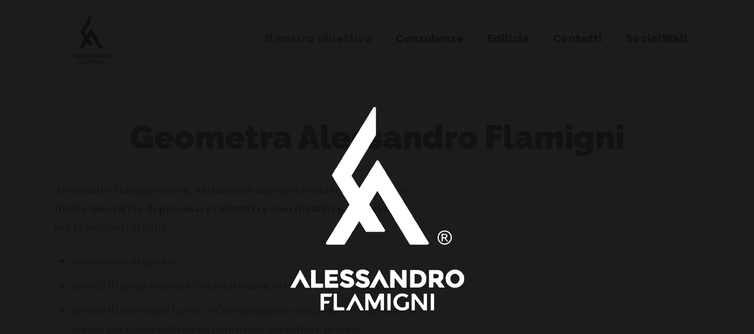

--- FILE ---
content_type: text/html
request_url: https://areastudiointegra.it/
body_size: -87
content:
<meta http-equiv="refresh" content="0;url=https://alessandroflamigni.it/">


--- FILE ---
content_type: text/css; charset=utf-8
request_url: https://alessandroflamigni.it/wp-content/uploads/betheme/css/post-43.css?ver=1768583093
body_size: -57
content:
.mcb-section .mcb-wrap .mcb-item-nt3w8cdca .column_attr{text-align:center;color:#ffffff;font-size:15px;}.mcb-section .mcb-wrap .mcb-item-nt3w8cdca .column_attr a{color:#FFFFFF;}.mcb-section .mcb-wrap .mcb-item-nt3w8cdca .column_attr a:hover{color:#FFFFFF;}.mcb-section .mcb-wrap .mcb-item-nt3w8cdca .mcb-column-inner-nt3w8cdca{margin-bottom:0px;}section.mcb-section-me3hkr64s{padding-top:40px;padding-bottom:40px;border-style:solid;border-width:0 0 0 0;}section.mcb-section-me3hkr64s .mcb-background-overlay{gradient-color2:#2a3a3a;background-image:linear-gradient(141deg, #425152 58%, #2A3A3A 84%);gradient-color:#425152;gradient-location:58%;gradient-location2:84%;gradient-type:linear-gradient;gradient-angle:141deg;}

--- FILE ---
content_type: application/javascript; charset=utf-8
request_url: https://cs.iubenda.com/cookie-solution/confs/js/15861772.js
body_size: -247
content:
_iub.csRC = { consApiKey: 'tCK9ULyKsDlps4uoaP7NT3qWtuuEHyUb', showBranding: false, publicId: 'cf629253-b9aa-4b82-9b6b-03b2be973bf6', floatingGroup: false };
_iub.csEnabled = true;
_iub.csPurposes = [2,1,3];
_iub.cpUpd = 1734604764;
_iub.csT = 0.3;
_iub.googleConsentModeV2 = true;
_iub.totalNumberOfProviders = 4;
